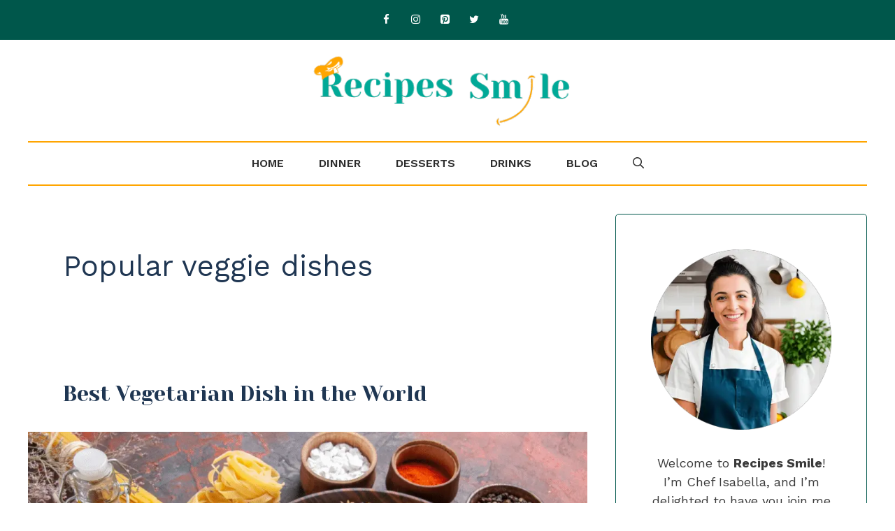

--- FILE ---
content_type: text/html; charset=utf-8
request_url: https://www.google.com/recaptcha/api2/aframe
body_size: 258
content:
<!DOCTYPE HTML><html><head><meta http-equiv="content-type" content="text/html; charset=UTF-8"></head><body><script nonce="XljfhvlawgGfECyWO2iIMw">/** Anti-fraud and anti-abuse applications only. See google.com/recaptcha */ try{var clients={'sodar':'https://pagead2.googlesyndication.com/pagead/sodar?'};window.addEventListener("message",function(a){try{if(a.source===window.parent){var b=JSON.parse(a.data);var c=clients[b['id']];if(c){var d=document.createElement('img');d.src=c+b['params']+'&rc='+(localStorage.getItem("rc::a")?sessionStorage.getItem("rc::b"):"");window.document.body.appendChild(d);sessionStorage.setItem("rc::e",parseInt(sessionStorage.getItem("rc::e")||0)+1);localStorage.setItem("rc::h",'1769054960825');}}}catch(b){}});window.parent.postMessage("_grecaptcha_ready", "*");}catch(b){}</script></body></html>